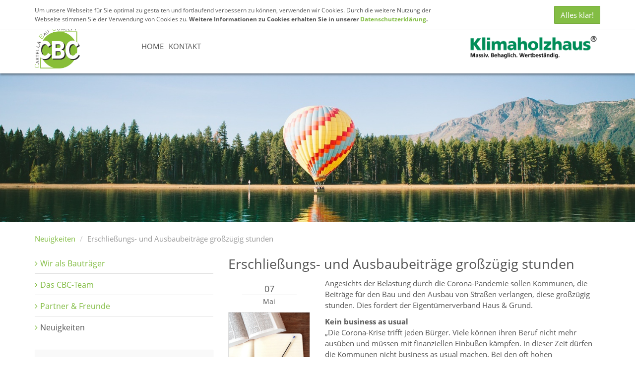

--- FILE ---
content_type: text/html; charset=utf-8
request_url: https://www.cbc-castella.de/ueber-uns/aktuelles/erschliessungs-und-ausbaubeitraege-grosszuegig-stunden
body_size: 3861
content:
<!DOCTYPE html>
<html lang="de">
  






















<head>
  <meta charset="utf-8" />
  
  

  

  	  

                            
  <title>Erschließungs- und Ausbaubeiträge großzügig stunden - Neuigkeiten rund um die Immobilie aus Heilbronn - CBC Castella Bau Concept GmbH i. L.</title>
  

  <meta name="viewport" content="width=device-width, initial-scale=1.0" />
  <meta name="description" content="Angesichts der Belastung durch die Corona-Pandemie sollen Kommunen, die Beiträge für den Bau und den Ausbau von Straßen verlangen, diese großzügig stunden. Dies fordert der Eigentümerverband Haus &amp;amp; Grund." />
  
	
  
  
  
  <link rel="shortcut icon" href="/favicon.ico" type="image/x-icon" />
  
  <link rel="apple-touch-icon" href="/media/images/logo_57x57.png" />
  <link rel="apple-touch-icon" sizes="76x76" href="/media/images/logo_76x76.png" />
  <link rel="apple-touch-icon" sizes="120x120" href="/media/images/logo_120x120.png" />
  <link rel="apple-touch-icon" sizes="152x152" href="/media/images/logo_152x152.png" />
  <meta name="google-site-verification" content="3rWS7yXiIuD3z0nnJ5Nfe_68ETz-USoJmi-StVesUmU" />

  
  <meta property="og:site_name" content="Erschließungs- und Ausbaubeiträge großzügig stunden - Neuigkeiten rund um die Immobilie aus Heilbronn - CBC Castella Bau Concept GmbH i. L."/>
  <meta property="og:title" content="Erschließungs- und Ausbaubeiträge großzügig stunden - Neuigkeiten rund um die Immobilie aus Heilbronn - CBC Castella Bau Concept GmbH i. L."/>
    	                                <meta property="og:image" content="https://news.mustermann-immobilien.de/media/images/themen/gesetze.jpg" />
               
		    <meta property="og:description" content="Angesichts der Belastung durch die Corona-Pandemie sollen Kommunen, die Beiträge für den Bau und den Ausbau von Straßen verlangen, diese großzügig stunden. Dies fordert der Eigentümerverband Haus &amp;amp; Grund." />

  
  <link rel="stylesheet" href="/media/build/1074452/styles.css" type="text/css" />


  
  
  
  
            <meta name="robots" content="noindex">
      
  
  
  
  
  
  
  
  
  
  
  
 
 	<script>
var readyCallback=[];
</script>

</head>
<body itemscope itemtype="http://schema.org/WebPage">





<a href="#" title="nach oben" class="scrollup">
  <i class="fa fa-angle-up fa-2x active"></i>
</a>


<div class="bg-grey contact-content hidden-xs">
  <div class="container">
    <div class="row">
      <div class="col-md-6 col-sm-8">
        
        <ul class="list-inline  infoline">
          <li><a href="tel:07131/8989153"><i class="fa fa-phone fa-fw"></i> 07131 / 89 89 153</a></li>
          <li><a href="mailto:info@cbc-castella.de"><i class="fa fa-envelope fa-fw"></i> info@cbc-castella.de</a></li>
        </ul>
        
      </div>
      
      <div class="col-md-6 col-sm-4 text-right">

        <ul class="list-inline social-links infoline">
          
                      <li>
              <a rel="nofollow" href="https://www.facebook.com/CBCGmbH" class="facebook" target="_blank" title="CBC Castella Bau Concept GmbH i. L. auf Facebook">
                <i class="fa fa-facebook  fa-fw"></i> <span class="sr-only">CBC Castella Bau Concept GmbH i. L. auf Facebook</span>
              </a>
            </li>
          
          
          
          

        </ul>
      </div>
      
    </div>
  </div>
</div>
  

<div class="page">

<header class="header">

<div class="container">
<div class="row">
  
    <div class="col-md-2 col-sm-6 hidden-xs">
      <div class="logo">
        <a class="logo-wrapper" href="/" title="CBC Castella Bau Concept GmbH i. L.">
          <img src="/media/images/logo-cbc.png" alt="CBC Castella Bau Concept GmbH i. L. in Heilbronn" title="CBC Castella Bau Concept GmbH i. L. in Heilbronn" height="85" />
        </a>
      </div>
    </div>

    <div class="col-md-2 col-sm-6 col-xs-12 col-md-push-7">
			<img src="/media/images/klimahh-logo.png" alt="Logo" height="65" style="margin-top: 20px;" />
    </div>

    <div class="col-md-7 col-sm-12 col-xs-12 col-md-pull-2 text-center">
      <nav class="navbar navbar-default navbar-scrw">

        <div class="navbar-header visible-xs">
          <button type="button" class="navbar-toggle collapsed" data-toggle="collapse" data-target="#navbar-collapse-1" aria-expanded="false">
            <span class="sr-only">Navigation anzeigen</span>
            <span class="icon-bar"></span>
            <span class="icon-bar"></span>
            <span class="icon-bar"></span>
          </button>
          <a class="navbar-brand" href="/"><img src="/media/images/logo-cbc.png" alt="CBC Castella Bau Concept GmbH i. L. in Heilbronn" title="CBC Castella Bau Concept GmbH i. L. in Heilbronn" height="40" /></a>
        </div>

        <div class="collapse navbar-collapse" id="navbar-collapse-1">
          
  
    <nav class="">
    <ul class="nav navbar-nav">
        

      
                                  
                                    
                
      
      
          <li class=" ">
            
          	<a  href="/" title="Home">
            Home</a>
            
                        
          </li>
                                  
                                    
                
      
      
          <li class=" ">
            
          	<a  href="/kontakt" title="Kontakt">
            Kontakt</a>
            
                        
          </li>
            </ul>
  </nav>
    
          <nav class=" visible-xs no-border">
            <ul class="nav navbar-nav">

              <li class="text-center">
                <a href="tel:07131/8989153"><i class="fa fa-phone fa-fw"></i> 07131 / 89 89 153</a>
              </li>


              <li class="text-center">
                <a href="mailto:info@cbc-castella.de"><i class="fa fa-envelope fa-fw"></i> info@cbc-castella.de</a>
              </li>
            </ul>
          </nav>
        </div>

      </nav>
    </div>
</div></div></header>
  



  
<div id="eyecatcher">
	

    <div>
      <div class="slider-image-holder small " data-img="/media/images/photo-1452711932549-e7ea7f129399.jpg">
					
  				
      </div>
    </div>

    
</div>

  

  

<div id="main">
  <div class="container">

      

        <div class="row hidden-xs">
          <div class="col-xs-12">
            
    <nav>
      
      <ul class="breadcrumb">
<li><a title="" href="/ueber-uns/aktuelles">Neuigkeiten</a></li>
<li class="last active">Erschließungs- und Ausbaubeiträge großzügig stunden</li>
</ul>
    </nav>
  
          </div>
        </div>

      
    
		<div class="row">

    
    <div class="col-md-8 col-md-push-4 col-xs-12">

      
      
<div class="row">
  <div class="col-md-12">

                        
        
        

        <h1>Erschließungs- und Ausbaubeiträge großzügig stunden</h1>

        <div class="row">

          <div class="col-md-12">

            <div class="row">

              <div class="col-md-3">
                <h4 class="date text-center">
                  07<span>Mai</span>
                </h4>

                                  <p class="text-center"><img src="https://news.mustermann-immobilien.de/media/images/themen/gesetze.jpg" class="img-responsive img-thumbnail" alt="Erschließungs- und Ausbaubeiträge großzügig stunden" /></p>
                              </div>

              <div class="col-md-9">
                <p>Angesichts der Belastung durch die Corona-Pandemie sollen Kommunen, die Beiträge für den Bau und den Ausbau von Straßen verlangen, diese großzügig stunden. Dies fordert der Eigentümerverband Haus &amp; Grund.</p>
                <p><strong>Kein business as usual</strong><br>„Die Corona-Krise trifft jeden Bürger. Viele können ihren Beruf nicht mehr ausüben und müssen mit finanziellen Einbußen kämpfen. In dieser Zeit dürfen die Kommunen nicht business as usual machen. Bei den oft hohen Erschließungs- und Ausbaubeiträgen sollten die Kommunen jetzt kulant sein und ihren Bürgern Luft zum Atmen lassen“, fordert Haus &amp; Grund-Präsident Kai Warnecke. Gleiches gelte für Sanierungsausgleichsbeiträge, die Eigentümer in Sanierungsgebieten an ihre Gemeinde zahlen müssten. „Auf einzelne Eigentümer können dann schnell fünfstellige Eurobeträge zukommen, die viele Eigentümer selbst in normalen Zeiten finanziell überfordern. Wenn die Eigentümer nun in Kurzarbeit sind oder ihren Gastronomie- oder Handwerksbetrieb nicht wie gewohnt betreiben können, sind solche Beiträge nicht mehr zu stemmen“, gibt Warnecke zu bedenken.</p>
<p><strong>Straßenausbaubeiträge sind Ländersache</strong><br>Dass die Erhebung dieser Beiträge nicht bundeseinheitlich geregelt ist, ärgert viele Bürger. In einigen Ländern entscheiden einzelne Kommunen darüber, ob sie die Beiträge erheben möchten, in anderen sind sie Pflicht und wiederum andere Länder planen den Ausstieg aus dieser Regelung. Lediglich in Bayern, Hamburg, Berlin und Baden-Württemberg werden keine Straßenausbaubeiträge erhoben.</p>

					   </div>

              <div class="col-md-6 col-xs-6">
                                                <p class="text-left"><a href="/ueber-uns/aktuelles/corona-umzuege-organisieren-und-durchfuehren" title="Corona: Umzüge organisieren und durchführen">
                	<span style="display: inline-block"><i class="fa fa-chevron-left"></i>&nbsp;</span>
                  <span class="shorten" style="display: inline-block;float:right; width: calc(100% - 15px);">Corona: Umzüge organisieren und durchführen</span></a></p>
                              </div>

              <div class="col-md-6 col-xs-6">
                                                  <p class="text-right">
                  <a href="/ueber-uns/aktuelles/eisheilige-start-in-die-gartensaison" title="Eisheilige: Start in die Gartensaison">
                  	<span class="shorten" style="display: inline-block; float:left; width: calc(100% - 15px);">Eisheilige: Start in die Gartensaison</span><span style="display: inline-block">&nbsp;<i class="fa fa-chevron-right"></i></span></a></p>
                                </div>

            </div>
          </div>

        </div>          </div>
</div>


    </div>
    
    <div class="col-md-4 col-md-pull-8 col-xs-12">

          
            <div class="main-navigation hidden-print">


              <div class="navigation-wrapper" id="mainMenu">
                
                  
            


      <nav class="multi sidebar-nav"><ul class="nav nav nav-stacked">
<li><a title="" href="/ueber-uns/ihr-immobilienmakler">Wir als Bauträger</a></li>
<li><a title="" href="/ueber-uns/team">Das CBC-Team</a></li>
<li><a title="" href="/ueber-uns/kooperation">Partner & Freunde</a></li>
<li class="active"><a class="parent" title="" href="/ueber-uns/aktuelles">Neuigkeiten</a></li>
</ul></nav>

  
              </div>
              
            </div>
      
      
            <div class="right-box hidden-xs">
              <h4>Kontakt</h4>
<p>CBC Castella Bau Concept GmbH i. L.</p>
<p>Faißtstraße 1<br /> 74076 Heilbronn</p>
<p>Telefon: 07131 / 89 89 153<br /> Telefax: 07131 / 64 98 085</p>
<p><a href="/kontakt"><i class="fa fa-angle-right"> </i> E-Mail senden</a></p> 
            </div>

          	
          	
          	
      
      
          

    </div>
  </div>
  </div>
  
    


</div>
  
  


  
</div> 


<footer class="footer">
	<div class="container">
    
    
    
    <div class="row">
      <div class="col-md-6 col-xs-12 hidden-xs">
        <p>&copy; 2026 <a href="/immobilienmakler-heilbronn" class="hidden-xs">CBC Castella Bau Concept GmbH i. L. &ndash; Immobilienmakler in Heilbronn</a></p>
      </div>
      <div class="col-md-6 col-xs-12">
         <p class="text-right">
           <a href="/impressum">Impressum</a>
           &ndash; <a href="/impressum/datenschutz">Datenschutz</a>
           &ndash; <a href="/kontakt">Kontakt</a></p>
      </div>
    </div>
  </div>  
</footer>

  




  
<div id="swColorPicker"></div>
<div id="swColorPickerMarker"></div>
<div id="swColorPickerBlue"></div>
  
  
  <script type="text/javascript" src="/media/build/1074452/jquery.js"></script>



  

    

    

    


    

    

    

    

    
<script>
/iPhone|iPad|iPod|Android/i.test(navigator.userAgent)&&$("html").addClass("mobile");$(window).load(function(){$("html").addClass("loaded")});$(document).ready(function(){$("html").addClass("ready");for(i in readyCallback)readyCallback[i]()});
</script>


<script type="text/javascript" src="/media/build/1074452/scripts.js"></script>







<script>
$(window).scroll(function(){100<$(this).scrollTop()?$(".scrollup").fadeIn():$(".scrollup").fadeOut();80<$(this).scrollTop()?$("body").addClass("fixed"):$("body").removeClass("fixed")});$(".scrollup").click(function(){$("html, body").animate({scrollTop:0},200);return!1});
$(document).ready(function(){/Android|webOS|iPhone|iPad|iPod|BlackBerry|IEMobile|Opera Mini/i.test(navigator.userAgent)&&$("html").addClass("mobile");$(".sc-media").magnificPopup({type:"image"});$(".inline-popup").magnificPopup({type:"inline",callbacks:{open:function(){$("body").addClass("mfp-open")},close:function(){$("body").removeClass("mfp-open")}}});$("[data-img]").each(function(c,a){var b=$(a).attr("data-img");$("<img>").attr("src",b).load(function(){$(a).css("background-image","url("+b+")");
$(a).parent().find(".loader-indicator").fadeOut();$(a).removeAttr("data-img")})});$("[data-src]").each(function(c,a){var b=$(a).attr("data-src");$(a).attr("src",b)})});
</script>


  
  
</body>
</html>


--- FILE ---
content_type: application/javascript
request_url: https://www.cbc-castella.de/media/build/1074452/scripts.js
body_size: 2814
content:
(function(){insertCookieNotice()})();
function insertCookieNotice(){getCookie("cookie_notice")||(document.getElementsByTagName("body")[0].innerHTML+='<div id="cookieNotice" class="cookie-notice"><div class="container p-t-1"><div class="row"><div class="col-md-9 col-xs-12"><p>Um unsere Webseite f\u00fcr Sie optimal zu gestalten und fortlaufend verbessern zu k\u00f6nnen, verwenden wir Cookies. Durch die weitere Nutzung der Webseite stimmen Sie der Verwendung von Cookies zu. <strong>Weitere Informationen zu Cookies erhalten Sie in unserer <a href="/impressum/datenschutz" target="_blank">Datenschutzerkl\u00e4rung</a>.</strong></p></div><div class="col-md-3 col-xs-12 text-right"><p><a id="cookieNoticeAccept" href="javascript:void(0);" class="btn btn-primary ">Alles klar!</a></p></div></div></div></div>',window.setTimeout(function(){var e=
document.getElementById("cookieNotice"),c=document.getElementById("cookieNoticeAccept");e.className="cookie-notice loaded";c.onclick=function(){setCookie("cookie_notice","1",30);e.className="cookie-notice"}},500))}function setCookie(e,c,a){if(a){var b=new Date;b.setTime(b.getTime()+864E5*a);a="; expires="+b.toGMTString()}else a="";document.cookie=e+"="+c+a+"; path=/"}
function getCookie(e){for(var e=e+"=",c=document.cookie.split(";"),a=0;a<c.length;a++){for(var b=c[a];" "===b.charAt(0);)b=b.substring(1,b.length);if(0===b.indexOf(e))return b.substring(e.length,b.length)}return null}var id,address;function loadRouteMap(e,c){id=e;address=c;loadGoogleMaps("loadMap")}
function loadMap(){(new google.maps.Geocoder).geocode({address:address},function(e,c){if(c===google.maps.GeocoderStatus.OK){var a=document.getElementById(id),b=e[0].geometry.location,d=b.lat()+2E-4,b=b.lng(),d={zoom:17,center:new google.maps.LatLng(d,b),mapTypeId:google.maps.MapTypeId.ROADMAP,mapTypeControl:!1,navigationControl:!1,scaleControl:!0,disableDefaultUI:!1,draggableCursor:"pointer",disableDoubleClickZoom:!1,scrollwheel:!1,draggable:!0};map=new google.maps.Map(a,d);var f=new google.maps.Marker({map:map,
position:e[0].geometry.location,zIndex:200}),i=new google.maps.InfoWindow({content:'<div style="width: 260px; overflow: hidden; padding: 10px; padding-right: 0;"><h5 style="margin-top: 0;">Ihr Weg zu uns</h5><form role="form" method="get" action="https://maps.google.de/" target="_blank"><input name="daddr" type="hidden" id="daddr" value="'+address+'"><div class="input-group"><input type="text" name="saddr" class="form-control" placeholder="Ihre Adresse"><span class="input-group-btn"><input type="submit" class="btn btn-default" style="margin-left: -1px;" value="Los!"></span></div></div>'});
google.maps.event.addListener(f,"click",function(){i.open(map,f)});i.open(map,f)}})}function loadGoogleMaps(e){var c=document.createElement("script");c.type="text/javascript";c.src="//maps.google.com/maps/api/js?key=AIzaSyB-c_FjUHJr34hd5PriU-51ATeHqMmF_Og&callback="+e;document.body.appendChild(c)}
(function(){window.ImmoCalc={parts:[],init:function(){var a,b,d;b=$("#calcPrice").get(0);-1!==b.value.indexOf(",")&&-1!==b.value.indexOf(".")&&(b.value=b.value.replace(".",""),b.value=b.value.replace(",","."));this.price=parseFloat(b.value);b.value=this.getNumber(this.price,"unit");b.calcInstance=this;b.onclick=function(){var a;a=this.calcInstance;if(this.value!=a.getNumber(a.parseNumber(this.value),null,"user"))return this.value=a.getNumber(a.parseNumber(this.value),null,"user")};b.onblur=function(){var a;
a=this.calcInstance;a.price=a.parseNumber(this.value);this.value=a.getNumber(a.price,"unit");return a.run()};this.resultContainer=$("#calcTotal").get(0);a=$(".calc-r").get();for(b=0;b<a.length;)d=ImmoCalc.ratio.factory(a[b]),this.parts.push(d),b++;a=$(".calc-add").get();for(b=0;b<a.length;)d=new ImmoCalc.add(a[b]),this.parts.push(d),b++;return ImmoCalc.finance.init()},run:function(a){var b,d,f;f=this.price;for(d=0;d<this.parts.length;)b=this.parts[d].calculate(this.price),isNaN(b)||(f+=b),d++;ImmoCalc.finance.run(f);
this.resultContainer.innerHTML=this.getNumber(f,"unit");if(a)return a()},numberFormat:function(a,b,d,f){var c,e,g,h;if(!a)return"";e="";h=a.toString();c=h.indexOf("e");-1<c&&(e=h.substring(c),a=parseFloat(h.substring(0,c)));null!=b&&(c=Math.pow(10,b),a=Math.round(a*c)/c);h=0>a?"-":"";c=(0<a?Math.floor(a):Math.abs(Math.ceil(a))).toString();a=a.toString().substring(c.length+h.length);d=null!=d?d:".";a=null!=b&&0<b||1<a.length?d+a.substring(1):"";if(null!=b&&0<b)for(g=a.length-1;g<b;)a+="0",++g;f=f!==
d||0===a.length?f:null;if(null!=f&&""!==f)for(g=c.length-3;0<g;)c=c.substring(0,g)+f+c.substring(g),g-=3;return h+c+a+e},getNumber:function(a,b,d){if(!a)return"";a=!d||"display"===d?this.numberFormat(a,2,",","."):this.numberFormat(a,2,",");"percent"===b?a+=" %":("unit"===b&&(a+=" \u20ac"),"m2"===b&&(a+=" m\u00b2"));return a},parseNumber:function(a){a=a.replace(/EUR/g,"");a=a.replace(/%/g,"");a=a.replace(/\./g,"");a=a.replace(/,/g,".");return parseFloat(a)}};ImmoCalc.inputElement=function(a,b){var d;
d=$("#"+a).get(0);d.calcOptions=b;d.onclick=function(){if(this.value!=ImmoCalc.getNumber(this.getFloat(),null,"user"))return this.value=ImmoCalc.getNumber(this.getFloat(),null,"user")};d.onblur=function(){this.value="unit"===this.calcOptions.format?ImmoCalc.getNumber(this.getFloat(),"unit"):"percent"===this.calcOptions.format?ImmoCalc.getNumber(this.getFloat(),"percent"):ImmoCalc.getNumber(this.getFloat());if(this.calcOptions.finish)return this.calcOptions.finish()};d.getFloat=function(){var a;a=
ImmoCalc.parseNumber(this.value);isNaN(a)&&(a=0);return a};d.getNumber=function(a){a=a?this.value:this.getFloat();return"unit"===this.calcOptions.format?ImmoCalc.getNumber(a,"unit"):"percent"===this.calcOptions.format?ImmoCalc.getNumber(a,"percent"):ImmoCalc.getNumber(a)};d.value=-1!==d.value.indexOf("%")||-1!==d.value.indexOf("EUR")?d.getNumber():d.getNumber(!0);return d};var e=ImmoCalc,c=function(a){this.input=a;a.value=ImmoCalc.getNumber(ImmoCalc.parseNumber(a.value),"unit");a.onclick=function(){if(this.value!=
ImmoCalc.getNumber(ImmoCalc.parseNumber(this.value),null,"user"))return this.value=ImmoCalc.getNumber(ImmoCalc.parseNumber(this.value),null,"user")};a.onblur=function(){this.value=ImmoCalc.getNumber(ImmoCalc.parseNumber(this.value),"unit");return ImmoCalc.run()}};c.prototype.calculate=function(){return ImmoCalc.parseNumber(this.input.value)};e.add=c;ImmoCalc.ratio={factory:function(a){var b;b=$(a).find(".calc-ratio").get(0);a=$(a).find(".calc-result").get(0);return 0<b.getElementsByTagName("input").length?
new ImmoCalc.ratio.inputCnt(b.getElementsByTagName("input")[0],a):new ImmoCalc.ratio.standardCnt(b,a)}};e=ImmoCalc.ratio;c=function(a,b){this.container=a;this.ratio=parseFloat(this.container.innerHTML);this.result=b;this.container.innerHTML=ImmoCalc.getNumber(this.ratio,"percent")};c.prototype.calculate=function(a){a=a/100*this.ratio;this.result.innerHTML=ImmoCalc.getNumber(a,"unit");return a};e.standardCnt=c;e=ImmoCalc.ratio;c=function(a,b){this.result=b;this.input=a;-1!==a.value.indexOf("%")&&(a.value=
ImmoCalc.parseNumber(a.value));a.value=ImmoCalc.getNumber(a.value,"percent");a.onclick=function(){if(this.value!=ImmoCalc.getNumber(ImmoCalc.parseNumber(this.value),null,"user"))return this.value=ImmoCalc.getNumber(ImmoCalc.parseNumber(this.value),null,"user")};a.onblur=function(){this.value=ImmoCalc.getNumber(ImmoCalc.parseNumber(this.value),"percent");return ImmoCalc.run()}};c.prototype.calculate=function(a){a=a/100*ImmoCalc.parseNumber(this.input.value);this.result.innerHTML=ImmoCalc.getNumber(a,
"unit");return a};e.inputCnt=c;ImmoCalc.finance={init:function(){this.equity=ImmoCalc.inputElement("scCalcFinanceEquity",{format:"unit",finish:function(){return ImmoCalc.run()}});this.rate=ImmoCalc.inputElement("scCalcFinanceRate",{format:"percent",finish:function(){return ImmoCalc.run()}});return this.reRate=ImmoCalc.inputElement("scCalcFinanceReRate",{format:"percent",finish:function(){return ImmoCalc.run()}})},run:function(a){var b,d;b=this.equity.getFloat();a-=b;document.getElementById("scCalcFinanceCredit").innerHTML=
ImmoCalc.getNumber(a,"unit");d=this.rate.getFloat();b=this.reRate.getFloat();b=a/100*(d+b)/12;for(var c=a,e=0;0<c;)c-=b-c/100*d/12,e++;d="";c=parseInt(e/12);0!=c&&(d+=c+" Jahr",1<c&&(d+="e"),d+=" ");c=e%12;0!=c&&(d+=c+" Monat",1<c&&(d+="e"));document.getElementById("scCalcFinanceResult").innerHTML=ImmoCalc.getNumber(b,"unit");document.getElementById("scCalcFinanceResultTotal").innerHTML=ImmoCalc.getNumber(e*b,"unit");document.getElementById("scCalcFinanceResultRates").innerHTML=ImmoCalc.getNumber(e*
b-a,"unit");return document.getElementById("scCalcFinanceResultDuration").innerHTML=d}}}).call(this);